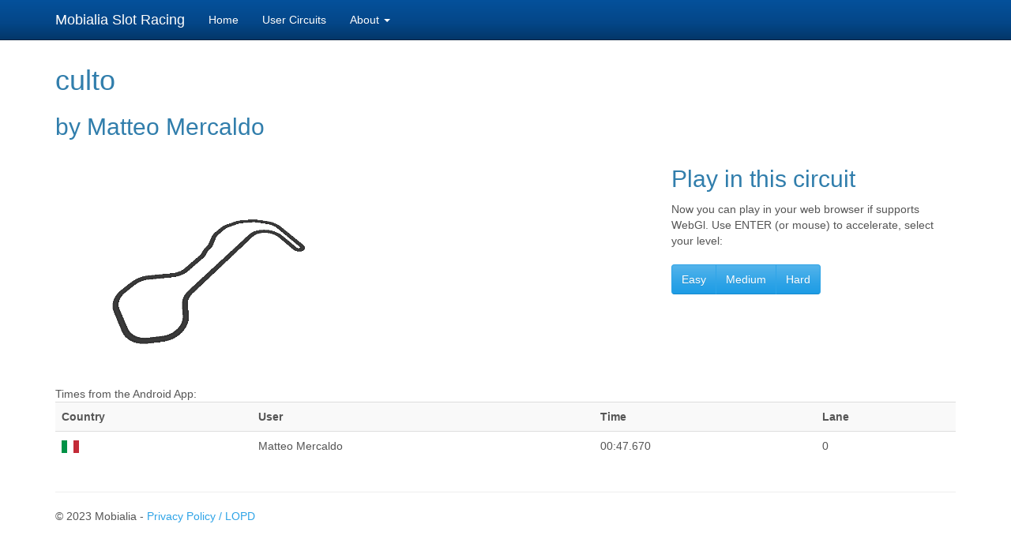

--- FILE ---
content_type: text/html; charset=UTF-8
request_url: http://slot.mobialia.com/circuit.php?id=32abe180cbbc8074d524d45691c14608
body_size: 1907
content:
<!DOCTYPE html>
  <head>
    <meta charset="utf-8">
    <meta http-equiv="X-UA-Compatible" content="IE=edge">
    <meta name="viewport" content="width=device-width, initial-scale=1">
        <title>Mobialia Slot Racing</title>
        <meta name="description" content="Free 3d Slot Racing Game">
        <meta name="keywords" content="slot, scalextric, sxc, ninco, carrera, superslot, circuit, f1, nascar, gt">
        <meta name="author" content="Alberto Alonso Ruibal, Mobialia">
        <meta name="viewport" content="width=device-width, initial-scale=1.0">
        <style>
            body {
                padding-top: 60px;
                padding-bottom: 40px;
            }
            .circuit {
				background-color: #eee;
				text-align: center;
				-webkit-border-radius: 10px;
				   -moz-border-radius: 10px;
				        border-radius: 10px;
				margin:5px;
			}
        </style>
        <link rel="stylesheet" href="./css/bootstrap.min.css">
        <!--[if lt IE 9]>
          <script src="https://oss.maxcdn.com/html5shiv/3.7.3/html5shiv.min.js"></script>
          <script src="https://oss.maxcdn.com/respond/1.4.2/respond.min.js"></script>
        <![endif]-->
    </head>
    <body>
        <nav class="navbar navbar-inverse navbar-fixed-top">
            <div class="container">
                <div class="navbar-header">
                  <button type="button" class="navbar-toggle collapsed" data-toggle="collapse" data-target="#bs-slot-navbar-collapse" aria-expanded="false">
                    <span class="sr-only">Toggle navigation</span>
                    <span class="icon-bar"></span>
                    <span class="icon-bar"></span>
                    <span class="icon-bar"></span>
                  </button>
                  <a class="navbar-brand" href="/">Mobialia Slot Racing</a>
                </div>
           
                <div class="collapse navbar-collapse" id="bs-slot-navbar-collapse">
                  <ul class="nav navbar-nav">
                    <li><a href="./">Home</a></li>
                    <li><a href="./circuits.php">User Circuits</a></li>
					<li class="dropdown"><a class="dropdown-toggle" data-toggle="dropdown" href="#">About <b class="caret"></b></a>
						<ul class="dropdown-menu">
							<li class="menu-item"><a href="./about.php">Slot Racing</a></li>
							<li class="menu-item"><a href="http://www.mobialia.com/" target="_blank">Mobialia</a></li>
						</ul>
					</li>
                  </ul>
                </div>
            </div>
        </nav>
        
       <div class="container">

<h1>culto</h1>

 
	<h2>by Matteo Mercaldo</h2>

	<div class="row">
	    <div class="col-md-8">
	    		<img src="https://slot.mobialia.com/data/32abe180cbbc8074d524d45691c14608.png" /><br/>
		</div>
		<div class="col-md-4">
			    	<h2>Play in this circuit</h2>
	    	Now you can play in your web browser if supports WebGl. Use ENTER (or mouse) to accelerate, select your level:<br/><br/>
			<div class="btn-group">
				<button class="btn btn-large btn-primary" onclick="location.href='play/index.html?id=32abe180cbbc8074d524d45691c14608&level=1';">Easy</button>				<button class="btn btn-large btn-primary" onclick="location.href='play/index.html?id=32abe180cbbc8074d524d45691c14608&level=2';">Medium</button>				<button class="btn btn-large btn-primary" onclick="location.href='play/index.html?id=32abe180cbbc8074d524d45691c14608&level=3';">Hard</button>			</div>
		</div>
	
	</div>

<div class="row">
            <div class="col-md-12">
            
            Times from the Android App:
            
            <table class="table table-striped">
				<tr>
					<th>Country</th><th>User</th><th>Time</th><th>Lane</th>
				</tr>
				<tr>
					<td><img src="img/flag_it.png"/></td>
					<td>Matteo Mercaldo</td>
					<td>00:47.670</td>
					<td>0</td>
				</tr>
			</table>
			</div>
			</div>
            <hr>

            <footer>
                <p>&copy; 2023 Mobialia - <a href="./privacy/">Privacy Policy / LOPD</a></p>
            </footer>

        </div> <!-- /container -->

    	<script src="./js/vendor/jquery.min.js"></script>
        <script src="./js/vendor/bootstrap.min.js"></script>

        <script type="text/javascript">
            var _gaq = _gaq || [];
            _gaq.push(['_setAccount', 'UA-2360573-14']);
            _gaq.push(['_trackPageview']);

            (function() {
              var ga = document.createElement('script'); ga.type = 'text/javascript'; ga.async = true;
              ga.src = ('https:' == document.location.protocol ? 'https://ssl' : 'http://www') + '.google-analytics.com/ga.js';
              var s = document.getElementsByTagName('script')[0]; s.parentNode.insertBefore(ga, s);
            })();

        </script>
    </body>
</html>
